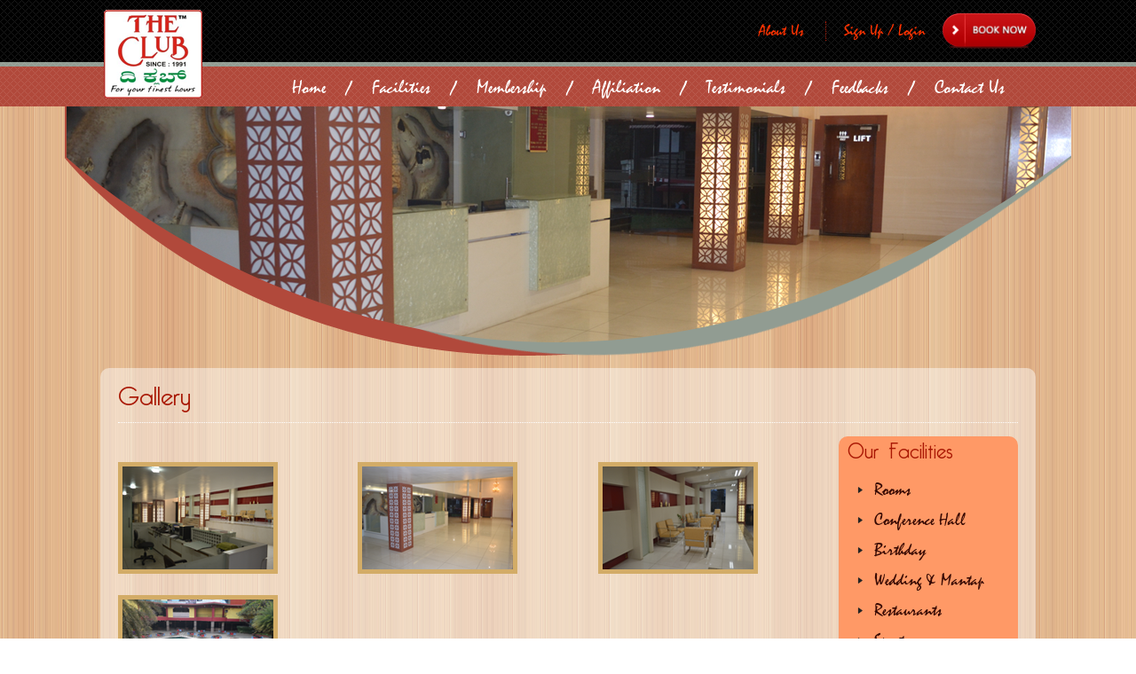

--- FILE ---
content_type: text/html; charset=UTF-8
request_url: http://theclubbangalore.com/gallery.php
body_size: 1564
content:
<!DOCTYPE html PUBLIC "-//W3C//DTD XHTML 1.0 Transitional//EN" "http://www.w3.org/TR/xhtml1/DTD/xhtml1-transitional.dtd">
<html xmlns="http://www.w3.org/1999/xhtml">
<head>
<meta http-equiv="Content-Type" content="text/html; charset=utf-8" />
<title>The Club</title>
<link href="club.css" rel="stylesheet" type="text/css" />
<link href="nav.css" rel="stylesheet" type="text/css" />
<link rel="stylesheet" href="js/jquery-ui.css" />
<script type="text/javascript" src="fancybox/jquery.min.js"></script>
<script type="text/javascript" src="fancybox/jquery.mousewheel-3.0.4.pack.js"></script>
<script type="text/javascript" src="fancybox/jquery.fancybox-1.3.4.pack.js"></script>
<link rel="stylesheet" type="text/css" href="fancybox/jquery.fancybox-1.3.4.css" media="screen" />
<script type="text/javascript">
		$(document).ready(function() {
		$("a#example1").fancybox();
		});
</script>
</head>

<body>
<div id="pagetop">
  <!--<div id="newyear"><a href="new-year-bash-2020.php"><img src="images/new-year-2020-thumb.png" /></a></div>-->
<div class="wrapper">
  <div class="logo"><a href="index.php"><img src="images/logo2.png" alt="logo" /></a></div>
  <div class="topnav">
    <div class="newtopnav">
      <table width="100%" border="0" cellspacing="0" cellpadding="0">
        <tr>
          <td>
            <ul>
              <li><a href="about-us.php">About Us</a></li>
                              <li><a href="signup-login.php">Sign Up / Login</a></li>
                          </ul>
          </td>
          <td width="10%"><a href="book-now.php"><img src="images/book_now.png" height="41" border="0" /></a></td>
        </tr>
      </table>


    </div>
    <div>
      <ul id="navmenu">
        <li><a href="index.php">Home</a></li>
        <li><a href="#">Facilities</a>
          <ul>
            <li><a href="rooms.php">Rooms</a></li>
            <li><a href="conference.php">Conference Hall</a></li>
            <li><a href="birthday.php">Birthday</a></li>
            <li><a href="marriage-halls.php">Wedding &amp; Mantap</a></li>
            <li><a href="restaurants.php">Restaurants</a></li>
            <!--<li><a href="spa.php">Spa</a></li>-->
            <li><a href="sports.php">Sports</a></li>
            <li><a href="sportstariff.php">Sports Tariff</a></li>
            <li><a href="gallery.php">Gallery</a></li>
          </ul>
        </li>
        <li><a href="membership.php">Membership</a></li>
        <!--<li><a href="routemap.php">Route Map</a></li>-->
        <li><a href="affiliation.php">Affiliation</a></li>
        <li><a href="testimonials.php">Testimonials</a></li>
        <li><a href="customer-feedback.php">Feedbacks</a></li>
        <li><a href="contactus.php">Contact Us</a></li>
      </ul>
    </div>
  </div>
  <div class="clear"></div>
</div></div>
<div class="banner"><img src="images/banner.png" /></div>

<div class="content">
<table width="100%" border="0" cellspacing="0" cellpadding="0">
  <tr>
    <td valign="top">
    
    <div class="heading">Gallery</div>
    
  <div class="text">
  <table width="100%" border="0" cellspacing="0" cellpadding="0">
  <tr>
    <td width="80%" valign="top">
    <table width="100%" border="0" cellspacing="0" cellpadding="0">
  <tr>
    <td colspan="3" align="left" class="ftitle">&nbsp;</td>
  </tr>
   
  <tr>
    <td align="left"><a id="example1" href="facilities/gallery1-big.png"><img src="facilities/gallery1.png"/></a></td>
    <td align="left"><a id="example1" href="facilities/gallery2-big.png"><img src="facilities/gallery2.png"/></a></td>
    <td align="left"><a id="example1" href="facilities/gallery3-big.png"><img src="facilities/gallery3.png"/></a></td>  
  </tr>
  <tr>
    <td colspan="3" >&nbsp;</td>
  </tr>
  <tr>
    <td align="left"><a id="example1" href="facilities/gallery4-big.png"><img src="facilities/gallery4.png"/></a></td>
    <td align="left">&nbsp;</td>
    <td align="left">&nbsp;</td>
  </tr>
  <tr>
    <td colspan="3" >&nbsp;</td>
  </tr>
  
  <tr>
    <td colspan="3" >&nbsp;</td>
  </tr>
  </table>
    </td>
    <td width="20%" valign="top">
    <div class="facility">

    <div class="heading3">Our Facilities</div>
    
    <ul>
        	<li><a href="rooms.php">Rooms</a></li>
            <li><a href="conference.php">Conference Hall</a></li>
            <li><a href="birthday.php">Birthday</a></li>
            <li><a href="marriage-halls.php">Wedding & Mantap</a></li>
            <li><a href="restaurants.php">Restaurants</a></li>
            <!--<li><a href="spa.php">Spa</a></li>-->
            <li><a href="sports.php">Sports</a></li>
            <li><a href="sportstariff.php">Sports Tariff</a></li>
            <li><a href="gallery.php">Gallery</a></li>
    </ul>
    
</div>    </td>
  </tr>
</table>


  </div>
  
    </td>
    
  </tr>
</table>
</div>

<div class="footer">
<div class="wrapper">
<table width="100%" border="0" cellspacing="0" cellpadding="0">
  <tr>
    <td align="left">&copy; 2013 The Club. All rights reserved | <a href="privacy-policy.php">Our Privacy Policy</a> <!--| <a href="#">Our Terms of Use</a>--></td>
    <td align="right">Powered by : <a href="http://webkrea.in/" target="_blank">Webkrea</a></td>
  </tr>
</table>
</div></div>

</body>
</html>


--- FILE ---
content_type: text/css
request_url: http://theclubbangalore.com/club.css
body_size: 6805
content:
@charset "utf-8";
/* CSS Document */
@font-face {
 font-family: myheadFont;
 src: url(images/Bellerose.ttf);
}
@font-face {
 font-family: mistral;
 src: url(images/mistral.ttf);
}
body {
	padding:0px;
	margin:0px;
	background:url(images/bg.png) repeat;
	font-family:Arial, Helvetica, sans-serif;
	font-size:13px;
}
input, select, textarea {
	padding:5px;
	border: solid 1px #ef7d51;
	border-radius:5px;
	resize:none;
}
.submit {
	cursor:pointer;
}
.text {
	line-height:24px;
	padding-left:5px;
	text-align:justify;
	padding:15px 0px 0px 0px;
}
.clear {
	clear:both;
}
.wrapper {
	width:1054px;
	margin:0 auto;
}
#pagetop {
	background:url(images/topbg.png) repeat-x left top;
	height:120px;
}
.logo {
	width:120px;
	float:left;
	padding-top:2px;
}
.topnav {
	width:870px;
	float:right;
}
.newtopnav {
	width:100%;
	height:65px;
	padding:15px 0px 0px 0px;
}
.newtopnav ul {
	list-style:none;
	padding:0px;
	margin:0px;
	float:right;
}
.newtopnav li {
	display:inline;
	font-size:18px;
}
.newtopnav li a {
	color:#FF3300;
	padding:0px 20px;
	text-decoration:none;
	border-left:dotted 1px #A91804;
	font-family: mistral;
}
.newtopnav li:first-child a {
	border-left:0px;
}
.newtopnav li a:hover {
	text-shadow: 2px 2px #000000;
	color:#FFFFFF;
}
.banner {
	width:1134px;
	height:295px;
	margin:0 auto;
}
.content {
	width:1014px;
	background:url(images/pagebg.png) repeat-y left top;
	margin:0 auto;
	padding:5px 20px;
	border-radius:10px;
	color:#494949;
	min-height:200px;
}
.heading {
	text-align:left;
	border-bottom:1px dotted #FFF;
	font-family:myheadFont;
	font-size:30px;
	margin-top:-15px;
	color:#a91804;
}
.heading2 {
	text-align:left;
	font-family:myheadFont;
	font-size:24px;
	margin-top:-10px;
	padding-left:5px;
}
.heading3 {
	text-align:left;
	font-family:myheadFont;
	font-size:24px;
	margin-top:-10px;
	color:#a91804;
}
.innheading2 {
	text-align:left;
	font-family:myheadFont;
	font-size:24px;
	padding-bottom: 20px;
	color:#a91804;
	text-transform:capitalize;
}
.ind-right {
	padding-top:15px;
	padding-left:10px;
}
.ind-right img:hover {
	box-shadow: 1px 1px 5px #000000;
}
.ind-title {
	text-align:center;
	padding:4px 0px 10px 0px;
	color:#a91804;
}
.more {
	text-align:right;
}
.more img:hover {
	box-shadow: 1px 1px 5px #000000;
}
.footer {
	background:url(images/footer.png) repeat-x left top;
	margin-top:20px;
	color:#acacac;
	padding:10px 0px;
}
.footer a {
	color:#FF3300;
	text-decoration:none;
}
.footer a:hover {
	color:#FFFFFF;
	border-bottom:dotted 1px #FFFFFF;
}
.contact-tab {
	line-height:20px;
}
.box {
	background:url(images/pagebg.png) repeat-y left top;
	padding:5px 10px;
	border-radius:10px;
	margin-bottom:15px;
	margin-top:50px;
}
.address {
	width:242px;
	float:left;
	padding:10px 10px 10px 5px;
	text-align:left;
	line-height:20px;
}
.facility {
	background:#FF9966;
	padding:0px 0px 10px 10px;
	border-radius:10px;
	margin-bottom:12px;
	margin-top:10px;
}
.facility ul {
	margin:0px;
	padding:20px 0px 0px 10px;
	list-style:none;
	font-family: mistral;
	font-size:20px;
}
.facility li {
	padding:5px 0px;
}
.facility li a {
	text-decoration:none;
	color:#360903;
	background:url(images/list.png) no-repeat left center;
	padding-left:20px;
}
.facility ul li ul {
	margin:0px 0px 0px 40px;
	padding:0px;
}
.facility ul li ul li {
	font-family:Arial, Helvetica, sans-serif;
	font-size:14px;
	padding:0px;
}
.ftitle {
	padding-bottom:5px;
}
.fac-text {
	text-align:justify;
	padding-right: 40px;
}
.spatab {
	background:#ff9966;
}
.spatab td {
	background:#FFFFFF;
	padding:2px 2px 2px 5px;
}
.mtable {
	background:#a91804;
}
.mtable td {
	background:#f0dac3;
	text-align:center;
}
.inner-text {
	padding-right:40px;
	text-align:justify;
}
.inner-text p {
	margin:0px;
	padding:0px 0px 10px 0px;
}
.selected {
	font-weight:bold;
	color:#FFFFFF;
}
.wide {
	border-bottom: 1px #000 solid;
	width: 4000px;
}
.fleft {
	float: left;
	margin: 0 20px 0 0;
}
.cboth {
	clear: both;
}
#main {
	margin: 0 auto;
	padding: 30px;
	width: 100%;
}
#main ul li {
	display: inline;
}
#main ul li a img {
	margin-right :50px;
}
.login-tab {
	width:350px;
	margin:0px auto;
	border:solid 1px #A91804;
	border-radius:10px;
	padding:15px 10px 10px 10px;
}
.signtext {
	text-align:center;
	font-size:14px;
	font-weight:bold;
	color:#A91804;
	padding-bottom:10px;
	padding-top:30px;
}
.brown {
	color:#a91804;
}
.orange {
	color:#a91804;
}
.reservation {
	min-height:400px;
}
#deluxe-room , #deluxe-suite-room{
	display:none;
}
.booksummary td{
	background:url(images/pagebg.png) repeat-y left top;
}
.bookhead {
	font-size:18px;
	color:#a91804;
}
.line {
	border-top:solid 1px #a91804;
}
.line2 {
	border-top:solid 1px #a91804;
	border-bottom:solid 1px #a91804;
}
.myacchead {
	text-align:left;
	font-family:myheadFont;
	font-size:24px;
	padding-bottom:0px;
	color:#a91804;
	text-transform:capitalize;
}
#calendar {
		width: 700px;
		margin: 40px 0px 10px 0px;
}
.myacc-right {
	min-height:450px;
}
.myacc {
	width:95%;
	padding:30px 0 0 0;
}
.hishead {
	background:#a91804;
	color:#FFFFFF;
}
.histab {
	background:url(images/pagebg.png) repeat-y left top;
}
.printicon {
	padding:5px 0px;
}
.printbill {
	width:650px;
	margin:0;	
	padding:20px;
	background:#FFFFFF;
}
.caps {
	text-transform:capitalize;
}
.t1 {
	width:35%;
}
.t2 {
	width:5%;
}
.t3 {
	width:60%;
}
#close {
	cursor:pointer;
}
.msg {
	border:solid 1px #a91804;
	border-radius:10px;
	text-align:center;
	padding:10px 0px;
	margin:20px 0 0 0;
	width:700px;
}
.msg2 {
	border:solid 1px #a91804;
	border-radius:10px;
	text-align:center;
	padding:10px 0px;
	margin:20px 0;
}
.testimage {
	font-family:Verdana, Arial, Helvetica, sans-serif;
	font-size:12px;
	line-height:18px;
}


@media print {
	body * {
    visibility: hidden;
  }
  #plogo {
  	width:120px;
	height:117px;
  }
  .printbill * {
    visibility: visible;
	font-size:24px;
	font-family:"Times New Roman", Times, serif;
	width:800px;
	-webkit-print-color-adjust:exact;
  }
  .t1 {
	width:45%;
  }
  .t2 {
	width:5%;
  }
  .t3 {
	width:50%;
  }
  .printbill {
    position: absolute;
    left: 0;
    top: 0;
	border:solid 1px #CCCCCC;
  }
  table td {
  padding:5px;
  width:auto;
  }
  .row1 {
  background-color:#FBFBFB;
  }
  .row2 {
  	background-color:#F5F5F5;
  }
}

#newyear {
		position:fixed;
		right:0px;
		color:#FFFFFF;
		width:150px;
		height:220px;
		border:solid 1px #FFFFFF;
		margin-top:250px;
		margin-right:2px;
	}

--- FILE ---
content_type: text/css
request_url: http://theclubbangalore.com/nav.css
body_size: 5315
content:
@font-face {
	font-family: myheadFont;
	src: url(images/Bellerose.ttf);
}
@font-face {
	font-family: mistral;
	src: url(images/mistral.ttf);
}

    #navmenu{                       
    margin: 0px auto 0px auto;
	border: 0 none;
	padding: 0;
	width: 100%; /*For KHTML*/
	list-style: none;
    }
    #navmenu li{                      
    margin: 0;
	border: 0 none;
	padding: 0;
	float: left; /*For Gecko*/
	display: inline;
	list-style: none;
	position: relative;
	height:auto;
    }

    #navmenu ul {                     /* third-level (or greater) menu element list elements */
        position: absolute;         /* this is so that it doesn't push that page content around on hover */
        margin: 0px;                /* space around the list container */
        padding: 0px;               /* space within the list container */
        list-style-type: none;      /* disable the display of the list item bullets */
        display: none;
        width:auto;               /* should be the same as #navmenu li width */
        color: #000;                /* sub-menu default font color (not links) */
        z-index: 99;                /* want to be sure this is above the rest of the menu */
	    left: 8px;
		border-radius:10px;
		background:#FF9966;
		
    }
	
    #navmenu ul li ul {                   
        background-color: #212121; 
		top:22px;
		left:42px;
		
    }
	
	ul#engineer{
	 background-color: #212121;  
	}

    #navmenu ul li{                   /* second-level or greater menu element links */
         /* default background color for sub-menu container */
                    /* default font color (not links) for sub-menu container */
        border: none;               /* sub-menu item border settings */
        margin: 0px;                /* spacing between sub-menu containers */
                    /* This is for padding between menu items in the drop-downs */
    width: 140px;               /* (padding*2) must be subtracted from #navmenu li width and set for this one, or borders won't display properly. */
	float: left; /*For IE 7 lack of compliance*/
	display: block !important;
	display: inline; /*For IE*/
	padding:0px;
	font-size:11px;
    }

    #navmenu li a{
	padding:5px 20px 5px 32px;
	/*border-right:solid 1px #cacaca;*/
	background:url(images/line.png) no-repeat left center;
	text-align:center;
	float: none !important; /*For Opera*/
	float: left; /*For IE*/
	display: block;
	color:#FFFFFF;
	font-size:22px;
	font-weight:normal;
	text-decoration: none;
	height: auto !important;
	height: 1%; /*For IE*/
	/*background:#0e4273;*/
	font-family: mistral;
    }
    #navmenu li:first-child a{
		background:none;
	}
    #navmenu ul li a {                   /* all the other level menu link elements */
        margin: 0px;
                    /* (padding*2) must be subtracted from #navmenu ul li width and set for this one, or borders won't display properly. */
        display: block;
		font-size:18px;
    }

    #navmenu a:hover,                 /* top-level hovering properties */
    #navmenu li:hover{
        display: block;
       color: #FFFFFF;
	   text-shadow: 2px 2px #000000;
    }
	
	ul#navmenu li:hover ul {
		border:solid 0px #bbbbbb;
	}
	
	ul#navmenu li:hover li a,
	ul#navmenu li.iehover li a {
	float: none;
	color:#360903;
	padding:3px 0px 3px 15px;
	margin:0px;
	font-weight:normal;	
	text-align:left;
	background-image:none;
	border-top:0px solid #dddddd;
	width:170px;
	border-right:0px;
	text-shadow: 0px 0px #FFF;
	}
	ul#navmenu li:hover li a:hover {
	background-image:none;
	color:#a91804;
	visibility: visible;
	display:block;
	}
	ul#navmenu li:hover li a:hover ul#engineer li a{
	background-color:none;
	}
	
	ul#navmenu li:hover li:hover li,ul#navmenu li:hover li:hover li a:hover,
	ul#navmenu li:hover li:hover li:hover a,
	ul#navmenu li.iehover li.iehover li a:hover,
	ul#navmenu li.iehover li.iehover li.iehover a {
	
	color:#000000;
	/*background-color:#0000FF;*/
	
	}
	
    #navmenu ul li:hover,             /* higher level hovering properties */
    #navmenu ul li a:hover{
        display: block;
        width: 109px;               /* should be set to the same value as #navmenu ul li width */
        background-color:none;
        color: red;
    }

    #navmenu ul ul{                   /* higher-level list containers */
        display: none;              /* don't display by default */
        position: absolute;
        margin-left: 114px;         /* this should be the width of #navmenu ul li */
        margin-top: -2em;           /* this will push the sub-menu up to the level of it's parent */
    }

    /* only non-MSIE browsers use this */
    #navmenu ul li>ul,
    #navmenu ul ul li>ul{
        margin-top: -2em;           /* should be set to the same as #navmenu ul ul margin-top */
    }

    /* additional sub-menu levels in the next 2 blocks. (For up to 5 levels of drop menus) */
    #navmenu li:hover ul ul,              
    #navmenu li:hover ul ul ul,
    #navmenu li:hover ul ul ul ul,
    #navmenu li:hover ul ul ul ul ul{
        display:none;
    }

    #navmenu li:hover ul,
    #navmenu ul li:hover ul,
    #navmenu ul ul li:hover ul,
    #navmenu ul ul ul li:hover ul,
    #navmenu ul ul ul ul li:hover ul{
        display:block;
    }

    li>ul {
        top: auto;
        left: auto;
    }

